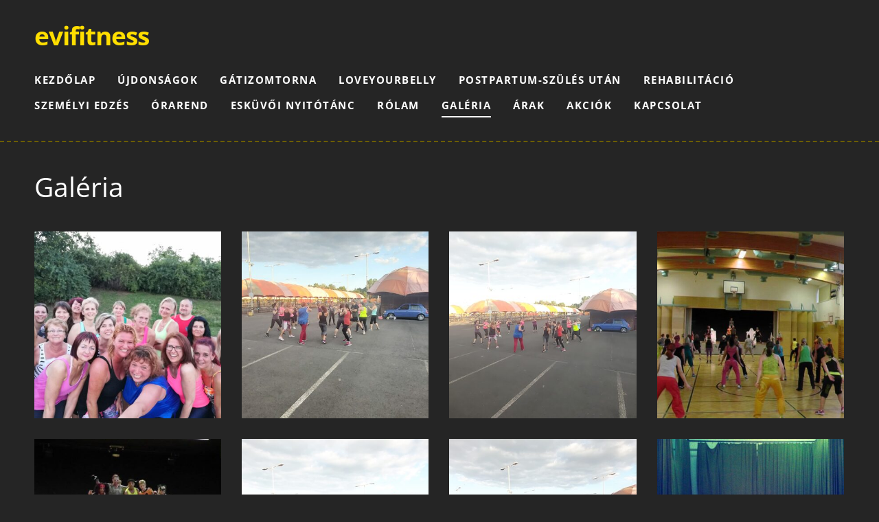

--- FILE ---
content_type: text/html; charset=UTF-8
request_url: http://www.evifitness.hu/gallery/
body_size: 4426
content:
<!doctype html>

<html lang="hu">

    <head>

        <title>evifitness - Galéria</title>


    <link rel="canonical" href="https://www.evifitness.hu/gallery/">




        <meta charset="utf-8" />
        <meta name="viewport" content="width=device-width,initial-scale=1.0,maximum-scale=1.0" />

        <link href="https://dss4hwpyv4qfp.cloudfront.net/designs/_shared/fonts/?family=Open+Sans:300,regular,600,700&subset=latin,latin-ext,cyrillic" rel="stylesheet" type="text/css" />
        <link rel="stylesheet" href="https://dss4hwpyv4qfp.cloudfront.net/designs/_shared/css/layout-shared.css?v=2.568" type="text/css" />
        <link rel="stylesheet" href="https://dss4hwpyv4qfp.cloudfront.net/designs/_shared/css/legacy-v1.css?v=2.568" type="text/css" />
        <link rel="stylesheet" href="https://dss4hwpyv4qfp.cloudfront.net/designs/radical-black/css/layout.css?v=2.568" type="text/css" />
        <link rel="stylesheet" href="https://dss4hwpyv4qfp.cloudfront.net/designs/radical-black/css/editable.css?v=2.568" type="text/css" />

        <link href="/favicon.png?0" rel="shortcut icon">
<link href="/favicon.png?0" rel="apple-touch-icon">        
            <link rel="stylesheet" href="https://dss4hwpyv4qfp.cloudfront.net/libs/js/fancybox3/jquery.fancybox.min.css?v=2.568" type="text/css" />
                <script src="https://dss4hwpyv4qfp.cloudfront.net/libs/js/jquery/2.2.4/jquery.min.js" ></script>
            <script src="https://dss4hwpyv4qfp.cloudfront.net/libs/js/fancybox3/jquery.fancybox.min.js?v=2.568" defer></script>
            <script src="https://dss4hwpyv4qfp.cloudfront.net/libs/js/bannerplay/jquery.bannerplay.js?v=2.568" defer></script>
            <script src="https://dss4hwpyv4qfp.cloudfront.net/libs/js/responsivevideos/jquery.responsivevideos.js?v=2.568" defer></script>
            <script src="https://dss4hwpyv4qfp.cloudfront.net/designs/_shared/js/bookings.js?v=2.568" defer></script>
            <script src="https://dss4hwpyv4qfp.cloudfront.net/designs/_shared/js/designfx.js?v=2.568" defer></script>
            <script src="https://dss4hwpyv4qfp.cloudfront.net/libs/js/mozlive.js?v=2.568" ></script>
            <script>var FRONTEND_CDN = 'https://dss4hwpyv4qfp.cloudfront.net';</script>


    
    

    <script src="https://dss4hwpyv4qfp.cloudfront.net/m/localize/menu/hu/?v=2.568" defer></script>
<script src="https://dss4hwpyv4qfp.cloudfront.net/m/localize/cart/hu/?v=2.568" defer></script>
<script src="https://dss4hwpyv4qfp.cloudfront.net/libs/js/component/cart.js?v=2.568" defer></script>
<script src="https://dss4hwpyv4qfp.cloudfront.net/libs/js/component/filter.js?v=2.568" defer></script>

            <script>
                var mozPageMozApi = {"language":"hu","page":"gallery"}
            </script>
            


<script>
    function isSmallTouchDevice() {
        return (('ontouchstart' in window) && (window.matchMedia("(max-width: 750px), (max-height: 500px)").matches));
    }
    if (isSmallTouchDevice()) {
        document.documentElement.classList.add('mobile-header');
    }
</script>



        <style class="customizer">
                                                                                                                                                                                                                                                                                                                                                                                                                                                                                                                                                                                                                                                                                                                                    
        @media (forced-colors: active) {
            :root { --color-header :  Canvas  }
            :root { --color-title :  CanvasText  }
            :root { --color-menu-text :  LinkText  }
            :root { --color-menu-text-selected :  CanvasText  }
            :root { --color-menu-accent :  CanvasText  }
            :root { --color-submenu :  Canvas  }
            :root { --color-submenu-text :  LinkText  }
            :root { --color-submenu-text-selected :  CanvasText  }
            :root { --color-submenu-accent :  CanvasText  }
            :root { --color-link :  LinkText  }
            :root { --color-button :  ButtonFace  }
            :root { --color-button-text :  ButtonText  }
            :root { --color-button-hover :  ButtonFace  }
            :root { --color-button-text-hover :  ButtonText  }
            :root { --color-sidemenu-text :  LinkText  }
            :root { --color-sidemenu-text-hover :  CanvasText  }
            :root { --color-h1 :  CanvasText  }
            :root { --color-h2 :  CanvasText  }
            :root { --color-h3 :  CanvasText  }
            :root { --color-text :  CanvasText  }
            :root { --color-text-strong :  CanvasText  }
            :root { --color-price :  CanvasText  }
            :root { --color-text-highlight :  Canvas  }
            :root { --color-text-border :  CanvasText  }
            :root { --color-background :  Canvas  }
            :root { --color-section-bg-1 :  Canvas  }
            :root { --color-section-bg-2 :  Canvas  }
            :root { --color-section-bg-3 :  Canvas  }
            :root { --color-footer :  Canvas  }
            :root { --color-footer-text :  CanvasText  }
            :root { --color-footer-link :  LinkText  }
            :root { --color-footer-link-hover :  CanvasText  }
            :root { --color-text-1 :  CanvasText  }
            :root { --color-text-1-highlight :  Canvas  }
            :root { --color-text-1-button :  ButtonFace  }
            :root { --color-text-1-button-text :  ButtonText  }
        }

    </style>
    <style class="customizer-fonts">
                                                                                                                                                                                                                                                                                                                                                                                                                                                                                                                                                                                                                                                                                                                                        </style>

    

    


        <script src="https://dss4hwpyv4qfp.cloudfront.net/designs/_shared/js/legacy-v1.js?v=2.568"></script>

    </head>

    <body class="design-inverted header-menu-begin    footer-classic                                      " lang="hu">

        
        <div id="wrap">

            <header id="top">
    <div id="header">
        <a id="skip-link" href="javascript:;" tabindex="1">Ugrás a fő tartalomhoz</a>
        <div id="header-side">
            <div id="shopicons">
                                                <button class="menu-icon shopbar-account" style="display: none" href="javascript:;" title="My account" aria-label="My account" aria-haspopup="dialog"><svg xmlns="http://www.w3.org/2000/svg"></svg></button>
            </div>
            <div id="toolicons">

            </div>
            
                    </div>
        <div id="header-main">
            <div id="title">
                                    <a href="/"><div class="mz_component mz_wysiwyg mz_editable">    <div class="moze-wysiwyg-editor" >
                    evifitness
            </div>
</div></a>
                            </div>
                            <div id="toptext" style="display: none">
                    <div  class="mz_component mz_wysiwyg mz_editable">    <div class="moze-wysiwyg-editor" >
            </div>
</div>
                </div>
                                        <div  class="mz_component mz_menu" id="menu" aria-label="Főmenü">
            <ul role="menu">
                <li role="none"><a href="/"  role="menuitem" >Kezdőlap</a>
                                    </li>
                        <li role="none"><a href="/ujdonsagok/"  role="menuitem" >ÚJDONSÁGOK</a>
                                    </li>
                        <li role="none"><a href="/gatizomtorna/"  role="menuitem" >Gátizomtorna</a>
                                    </li>
                        <li role="none"><a href="/loveyourbelly/"  role="menuitem" >LoveYourBelly</a>
                                    </li>
                        <li role="none"><a href="/postpartum-szules-utan/"  role="menuitem" >POSTPARTUM-SZÜLÉS UTÁN</a>
                                    </li>
                        <li role="none"><a href="/rehabilitacio/"  role="menuitem" >REHABILITÁCIÓ</a>
                                    </li>
                        <li role="none"><a href="/szemelyi-edzes/"  role="menuitem" >Személyi edzés</a>
                                    </li>
                        <li role="none"><a href="/orarend/"  role="menuitem" >ÓRAREND</a>
                                    </li>
                        <li role="none"><a href="/eskuvoinyitotanc/"  role="menuitem" >Esküvői nyitótánc</a>
                                    </li>
                        <li role="none"><a href="/rolam/"  role="menuitem" >Rólam</a>
                                    </li>
                        <li class="selected" role="none"><a href="/gallery/"  role="menuitem"  aria-current="true">Galéria</a>
                                    </li>
                        <li role="none"><a href="/arak/"  role="menuitem" >Árak</a>
                                    </li>
                        <li role="none"><a href="/akciok/"  role="menuitem" >AKCIÓK</a>
                                    </li>
                        <li role="none"><a href="/kapcsolat/"  role="menuitem" >Kapcsolat</a>
                                </li></ul>
            
</div>
                    </div>

        <button id="languages-opener" aria-label="Nyelvválasztás" class="mobile-menu-opener clearbutton"><svg xmlns="http://www.w3.org/2000/svg"></svg></button>
        <button id="menu-opener" aria-label="Főmenü" class="mobile-menu-opener clearbutton"><svg xmlns="http://www.w3.org/2000/svg"></svg></button>

    </div>
    </header>
                                        <div id="main">


    
            <script src="https://dss4hwpyv4qfp.cloudfront.net/libs/js/jquery/jquery.unveil.js"></script>
<script>
    $(document).ready(function() {
        $(".moze-gallery img").unveil(300);
    });
</script>        
    <main class="mz_component mz_grid" data-cid="26406976" data-pid="6156191">


    
                                                                
<div class="section section-customizable section-bg-none section-text-color-none section-height-s section-width-"
     data-row-id="5484987"
     data-row-slice="gallery"
     data-row-slice-variant="gallery-default"
     id="slice5484987">

    <!-- slice-gallery -->

    <div class="container">

        <div class="gridrow">
            <div class="column-12-12">
                                    <div  class="mz_component mz_wysiwyg mz_editable">    <div class="moze-wysiwyg-editor" >
                    <h1>Galéria</h1>
            </div>
</div>
                            </div>
        </div>

        <div class="gridrow">
            <div class="column-12-12">
                <div  class="mz_component mz_gallery">
    <ul class="moze-gallery pictures">
                    <li >
                                <img src="https://site-465040.mozfiles.com/files/465040/galleries/26406977/thumb/116428075_2771885246388549_6611088292092359252_n.jpg?4933199" alt="">
                                                    <a class="moze-gallery-overlay" href="https://site-465040.mozfiles.com/files/465040/galleries/26406977/large/116428075_2771885246388549_6611088292092359252_n.jpg?4933199" data-fancybox="gallery_26406977" data-caption="" aria-label="Teljes méretű kép megtekintése">
                        <div class="title"><span></span></div>
                    </a>
                            </li>
                    <li >
                                <img src="https://site-465040.mozfiles.com/files/465040/galleries/26406977/thumb/20200714_192406.jpg?4933204" alt="">
                                                    <a class="moze-gallery-overlay" href="https://site-465040.mozfiles.com/files/465040/galleries/26406977/large/20200714_192406.jpg?4933204" data-fancybox="gallery_26406977" data-caption="" aria-label="Teljes méretű kép megtekintése">
                        <div class="title"><span></span></div>
                    </a>
                            </li>
                    <li >
                                <img src="https://site-465040.mozfiles.com/files/465040/galleries/26406977/thumb/20200714_192432.jpg?4933205" alt="">
                                                    <a class="moze-gallery-overlay" href="https://site-465040.mozfiles.com/files/465040/galleries/26406977/large/20200714_192432.jpg?4933205" data-fancybox="gallery_26406977" data-caption="" aria-label="Teljes méretű kép megtekintése">
                        <div class="title"><span></span></div>
                    </a>
                            </li>
                    <li >
                                <img src="https://site-465040.mozfiles.com/files/465040/galleries/26406977/thumb/58506_701417916536204_965524388_n.jpg?4933137" alt="">
                                                    <a class="moze-gallery-overlay" href="https://site-465040.mozfiles.com/files/465040/galleries/26406977/large/58506_701417916536204_965524388_n.jpg?4933137" data-fancybox="gallery_26406977" data-caption="" aria-label="Teljes méretű kép megtekintése">
                        <div class="title"><span></span></div>
                    </a>
                            </li>
                    <li >
                                <img src="https://site-465040.mozfiles.com/files/465040/galleries/26406977/thumb/67047_701418013202861_1345706540_n.jpg?4933138" alt="">
                                                    <a class="moze-gallery-overlay" href="https://site-465040.mozfiles.com/files/465040/galleries/26406977/large/67047_701418013202861_1345706540_n.jpg?4933138" data-fancybox="gallery_26406977" data-caption="" aria-label="Teljes méretű kép megtekintése">
                        <div class="title"><span></span></div>
                    </a>
                            </li>
                    <li >
                                <img src="https://site-465040.mozfiles.com/files/465040/galleries/26406977/thumb/20200714_192434.jpg?4933206" alt="">
                                                    <a class="moze-gallery-overlay" href="https://site-465040.mozfiles.com/files/465040/galleries/26406977/large/20200714_192434.jpg?4933206" data-fancybox="gallery_26406977" data-caption="" aria-label="Teljes méretű kép megtekintése">
                        <div class="title"><span></span></div>
                    </a>
                            </li>
                    <li >
                                <img src="https://site-465040.mozfiles.com/files/465040/galleries/26406977/thumb/20200714_192504.jpg?4933207" alt="">
                                                    <a class="moze-gallery-overlay" href="https://site-465040.mozfiles.com/files/465040/galleries/26406977/large/20200714_192504.jpg?4933207" data-fancybox="gallery_26406977" data-caption="" aria-label="Teljes méretű kép megtekintése">
                        <div class="title"><span></span></div>
                    </a>
                            </li>
                    <li >
                                <img src="https://site-465040.mozfiles.com/files/465040/galleries/26406977/thumb/974054_10151534770638300_313811503_n.jpg?4933139" alt="">
                                                    <a class="moze-gallery-overlay" href="https://site-465040.mozfiles.com/files/465040/galleries/26406977/large/974054_10151534770638300_313811503_n.jpg?4933139" data-fancybox="gallery_26406977" data-caption="" aria-label="Teljes méretű kép megtekintése">
                        <div class="title"><span></span></div>
                    </a>
                            </li>
                    <li >
                                <img src="https://site-465040.mozfiles.com/files/465040/galleries/26406977/thumb/20200714_192556.jpg?4933208" alt="">
                                                    <a class="moze-gallery-overlay" href="https://site-465040.mozfiles.com/files/465040/galleries/26406977/large/20200714_192556.jpg?4933208" data-fancybox="gallery_26406977" data-caption="" aria-label="Teljes méretű kép megtekintése">
                        <div class="title"><span></span></div>
                    </a>
                            </li>
                    <li >
                                <img src="https://site-465040.mozfiles.com/files/465040/galleries/26406977/thumb/1001138_622664117758901_1376518652_n.jpg?4933140" alt="">
                                                    <a class="moze-gallery-overlay" href="https://site-465040.mozfiles.com/files/465040/galleries/26406977/large/1001138_622664117758901_1376518652_n.jpg?4933140" data-fancybox="gallery_26406977" data-caption="" aria-label="Teljes méretű kép megtekintése">
                        <div class="title"><span></span></div>
                    </a>
                            </li>
                    <li >
                                <img src="https://site-465040.mozfiles.com/files/465040/galleries/26406977/thumb/20200714_192557.jpg?4933209" alt="">
                                                    <a class="moze-gallery-overlay" href="https://site-465040.mozfiles.com/files/465040/galleries/26406977/large/20200714_192557.jpg?4933209" data-fancybox="gallery_26406977" data-caption="" aria-label="Teljes méretű kép megtekintése">
                        <div class="title"><span></span></div>
                    </a>
                            </li>
                    <li >
                                <img src="https://site-465040.mozfiles.com/files/465040/galleries/26406977/thumb/1006297_701418689869460_1597636195_n.jpg?4933141" alt="">
                                                    <a class="moze-gallery-overlay" href="https://site-465040.mozfiles.com/files/465040/galleries/26406977/large/1006297_701418689869460_1597636195_n.jpg?4933141" data-fancybox="gallery_26406977" data-caption="" aria-label="Teljes méretű kép megtekintése">
                        <div class="title"><span></span></div>
                    </a>
                            </li>
                    <li >
                                <img src="https://site-465040.mozfiles.com/files/465040/galleries/26406977/thumb/1010072_622668427758470_481433874_n.jpg?4933142" alt="">
                                                    <a class="moze-gallery-overlay" href="https://site-465040.mozfiles.com/files/465040/galleries/26406977/large/1010072_622668427758470_481433874_n.jpg?4933142" data-fancybox="gallery_26406977" data-caption="" aria-label="Teljes méretű kép megtekintése">
                        <div class="title"><span></span></div>
                    </a>
                            </li>
                    <li >
                                <img src="https://site-465040.mozfiles.com/files/465040/galleries/26406977/thumb/20200714_192558.jpg?4933210" alt="">
                                                    <a class="moze-gallery-overlay" href="https://site-465040.mozfiles.com/files/465040/galleries/26406977/large/20200714_192558.jpg?4933210" data-fancybox="gallery_26406977" data-caption="" aria-label="Teljes méretű kép megtekintése">
                        <div class="title"><span></span></div>
                    </a>
                            </li>
                    <li >
                                <img src="https://site-465040.mozfiles.com/files/465040/galleries/26406977/thumb/1378724_701418529869476_1450854557_n.jpg?4933143" alt="">
                                                    <a class="moze-gallery-overlay" href="https://site-465040.mozfiles.com/files/465040/galleries/26406977/large/1378724_701418529869476_1450854557_n.jpg?4933143" data-fancybox="gallery_26406977" data-caption="" aria-label="Teljes méretű kép megtekintése">
                        <div class="title"><span></span></div>
                    </a>
                            </li>
                    <li >
                                <img src="https://site-465040.mozfiles.com/files/465040/galleries/26406977/thumb/20200616_190701.jpg?4933211" alt="">
                                                    <a class="moze-gallery-overlay" href="https://site-465040.mozfiles.com/files/465040/galleries/26406977/large/20200616_190701.jpg?4933211" data-fancybox="gallery_26406977" data-caption="" aria-label="Teljes méretű kép megtekintése">
                        <div class="title"><span></span></div>
                    </a>
                            </li>
                    <li >
                                <img src="https://site-465040.mozfiles.com/files/465040/galleries/26406977/thumb/1382841_701417879869541_2144197468_n.jpg?4933144" alt="">
                                                    <a class="moze-gallery-overlay" href="https://site-465040.mozfiles.com/files/465040/galleries/26406977/large/1382841_701417879869541_2144197468_n.jpg?4933144" data-fancybox="gallery_26406977" data-caption="" aria-label="Teljes méretű kép megtekintése">
                        <div class="title"><span></span></div>
                    </a>
                            </li>
                    <li >
                                <img src="https://site-465040.mozfiles.com/files/465040/galleries/26406977/thumb/84164998_650152798905464_6119803880669866002_n.jpg?4933212" alt="">
                                                    <a class="moze-gallery-overlay" href="https://site-465040.mozfiles.com/files/465040/galleries/26406977/large/84164998_650152798905464_6119803880669866002_n.jpg?4933212" data-fancybox="gallery_26406977" data-caption="" aria-label="Teljes méretű kép megtekintése">
                        <div class="title"><span></span></div>
                    </a>
                            </li>
                    <li >
                                <img src="https://site-465040.mozfiles.com/files/465040/galleries/26406977/thumb/1382938_701417823202880_151260184_n.jpg?4933145" alt="">
                                                    <a class="moze-gallery-overlay" href="https://site-465040.mozfiles.com/files/465040/galleries/26406977/large/1382938_701417823202880_151260184_n.jpg?4933145" data-fancybox="gallery_26406977" data-caption="" aria-label="Teljes méretű kép megtekintése">
                        <div class="title"><span></span></div>
                    </a>
                            </li>
                    <li >
                                <img src="https://site-465040.mozfiles.com/files/465040/galleries/26406977/thumb/306010779_1267652457338817_7495454757432493313_n.jpg?7540356" alt="">
                                                    <a class="moze-gallery-overlay" href="https://site-465040.mozfiles.com/files/465040/galleries/26406977/large/306010779_1267652457338817_7495454757432493313_n.jpg?7540356" data-fancybox="gallery_26406977" data-caption="" aria-label="Teljes méretű kép megtekintése">
                        <div class="title"><span></span></div>
                    </a>
                            </li>
                    <li >
                                <img src="https://site-465040.mozfiles.com/files/465040/galleries/26406977/thumb/306010779_1267652457338817_7495454757432493313_n-1.jpg?7540357" alt="">
                                                    <a class="moze-gallery-overlay" href="https://site-465040.mozfiles.com/files/465040/galleries/26406977/large/306010779_1267652457338817_7495454757432493313_n-1.jpg?7540357" data-fancybox="gallery_26406977" data-caption="" aria-label="Teljes méretű kép megtekintése">
                        <div class="title"><span></span></div>
                    </a>
                            </li>
                    <li >
                                <img src="https://site-465040.mozfiles.com/files/465040/galleries/26406977/thumb/1395814_701418126536183_551168674_n.jpg?4933146" alt="">
                                                    <a class="moze-gallery-overlay" href="https://site-465040.mozfiles.com/files/465040/galleries/26406977/large/1395814_701418126536183_551168674_n.jpg?4933146" data-fancybox="gallery_26406977" data-caption="" aria-label="Teljes méretű kép megtekintése">
                        <div class="title"><span></span></div>
                    </a>
                            </li>
                    <li >
                                <img src="https://site-465040.mozfiles.com/files/465040/galleries/26406977/thumb/15304347_1322632401120737_3490886181567327335_o.jpg?4933147" alt="">
                                                    <a class="moze-gallery-overlay" href="https://site-465040.mozfiles.com/files/465040/galleries/26406977/large/15304347_1322632401120737_3490886181567327335_o.jpg?4933147" data-fancybox="gallery_26406977" data-caption="" aria-label="Teljes méretű kép megtekintése">
                        <div class="title"><span></span></div>
                    </a>
                            </li>
                    <li >
                                <img src="https://site-465040.mozfiles.com/files/465040/galleries/26406977/thumb/20140510_181305_22055.jpg?4933148" alt="">
                                                    <a class="moze-gallery-overlay" href="https://site-465040.mozfiles.com/files/465040/galleries/26406977/large/20140510_181305_22055.jpg?4933148" data-fancybox="gallery_26406977" data-caption="" aria-label="Teljes méretű kép megtekintése">
                        <div class="title"><span></span></div>
                    </a>
                            </li>
                    <li >
                                <img data-src="https://site-465040.mozfiles.com/files/465040/galleries/26406977/thumb/20140510_192900.jpg?4933149" alt="">
                                                    <a class="moze-gallery-overlay" href="https://site-465040.mozfiles.com/files/465040/galleries/26406977/large/20140510_192900.jpg?4933149" data-fancybox="gallery_26406977" data-caption="" aria-label="Teljes méretű kép megtekintése">
                        <div class="title"><span></span></div>
                    </a>
                            </li>
                    <li >
                                <img data-src="https://site-465040.mozfiles.com/files/465040/galleries/26406977/thumb/20140510_192925_179833.jpg?4933150" alt="">
                                                    <a class="moze-gallery-overlay" href="https://site-465040.mozfiles.com/files/465040/galleries/26406977/large/20140510_192925_179833.jpg?4933150" data-fancybox="gallery_26406977" data-caption="" aria-label="Teljes méretű kép megtekintése">
                        <div class="title"><span></span></div>
                    </a>
                            </li>
                    <li >
                                <img data-src="https://site-465040.mozfiles.com/files/465040/galleries/26406977/thumb/20140710_221024.jpg?4933151" alt="">
                                                    <a class="moze-gallery-overlay" href="https://site-465040.mozfiles.com/files/465040/galleries/26406977/large/20140710_221024.jpg?4933151" data-fancybox="gallery_26406977" data-caption="" aria-label="Teljes méretű kép megtekintése">
                        <div class="title"><span></span></div>
                    </a>
                            </li>
                    <li >
                                <img data-src="https://site-465040.mozfiles.com/files/465040/galleries/26406977/thumb/20140810_155935.jpg?4933152" alt="">
                                                    <a class="moze-gallery-overlay" href="https://site-465040.mozfiles.com/files/465040/galleries/26406977/large/20140810_155935.jpg?4933152" data-fancybox="gallery_26406977" data-caption="" aria-label="Teljes méretű kép megtekintése">
                        <div class="title"><span></span></div>
                    </a>
                            </li>
                    <li >
                                <img data-src="https://site-465040.mozfiles.com/files/465040/galleries/26406977/thumb/20140810_155954.jpg?4933153" alt="">
                                                    <a class="moze-gallery-overlay" href="https://site-465040.mozfiles.com/files/465040/galleries/26406977/large/20140810_155954.jpg?4933153" data-fancybox="gallery_26406977" data-caption="" aria-label="Teljes méretű kép megtekintése">
                        <div class="title"><span></span></div>
                    </a>
                            </li>
                    <li >
                                <img data-src="https://site-465040.mozfiles.com/files/465040/galleries/26406977/thumb/20161105_164833.jpg?4933154" alt="">
                                                    <a class="moze-gallery-overlay" href="https://site-465040.mozfiles.com/files/465040/galleries/26406977/large/20161105_164833.jpg?4933154" data-fancybox="gallery_26406977" data-caption="" aria-label="Teljes méretű kép megtekintése">
                        <div class="title"><span></span></div>
                    </a>
                            </li>
                    <li >
                                <img data-src="https://site-465040.mozfiles.com/files/465040/galleries/26406977/thumb/DSC_1445.jpg?4933155" alt="">
                                                    <a class="moze-gallery-overlay" href="https://site-465040.mozfiles.com/files/465040/galleries/26406977/large/DSC_1445.jpg?4933155" data-fancybox="gallery_26406977" data-caption="" aria-label="Teljes méretű kép megtekintése">
                        <div class="title"><span></span></div>
                    </a>
                            </li>
                    <li >
                                <img data-src="https://site-465040.mozfiles.com/files/465040/galleries/26406977/thumb/DSCF6712.JPG?4933156" alt="">
                                                    <a class="moze-gallery-overlay" href="https://site-465040.mozfiles.com/files/465040/galleries/26406977/large/DSCF6712.JPG?4933156" data-fancybox="gallery_26406977" data-caption="" aria-label="Teljes méretű kép megtekintése">
                        <div class="title"><span></span></div>
                    </a>
                            </li>
                    <li >
                                <img data-src="https://site-465040.mozfiles.com/files/465040/galleries/26406977/thumb/IMG_0394.JPG?4933157" alt="">
                                                    <a class="moze-gallery-overlay" href="https://site-465040.mozfiles.com/files/465040/galleries/26406977/large/IMG_0394.JPG?4933157" data-fancybox="gallery_26406977" data-caption="" aria-label="Teljes méretű kép megtekintése">
                        <div class="title"><span></span></div>
                    </a>
                            </li>
                    <li >
                                <img data-src="https://site-465040.mozfiles.com/files/465040/galleries/26406977/thumb/IMG_0395.JPG?4933158" alt="">
                                                    <a class="moze-gallery-overlay" href="https://site-465040.mozfiles.com/files/465040/galleries/26406977/large/IMG_0395.JPG?4933158" data-fancybox="gallery_26406977" data-caption="" aria-label="Teljes méretű kép megtekintése">
                        <div class="title"><span></span></div>
                    </a>
                            </li>
                    <li >
                                <img data-src="https://site-465040.mozfiles.com/files/465040/galleries/26406977/thumb/IMG_0397.JPG?4933159" alt="">
                                                    <a class="moze-gallery-overlay" href="https://site-465040.mozfiles.com/files/465040/galleries/26406977/large/IMG_0397.JPG?4933159" data-fancybox="gallery_26406977" data-caption="" aria-label="Teljes méretű kép megtekintése">
                        <div class="title"><span></span></div>
                    </a>
                            </li>
                    <li >
                                <img data-src="https://site-465040.mozfiles.com/files/465040/galleries/26406977/thumb/IMG_0410.JPG?4933160" alt="">
                                                    <a class="moze-gallery-overlay" href="https://site-465040.mozfiles.com/files/465040/galleries/26406977/large/IMG_0410.JPG?4933160" data-fancybox="gallery_26406977" data-caption="" aria-label="Teljes méretű kép megtekintése">
                        <div class="title"><span></span></div>
                    </a>
                            </li>
                    <li >
                                <img data-src="https://site-465040.mozfiles.com/files/465040/galleries/26406977/thumb/IMG_0411.JPG?4933161" alt="">
                                                    <a class="moze-gallery-overlay" href="https://site-465040.mozfiles.com/files/465040/galleries/26406977/large/IMG_0411.JPG?4933161" data-fancybox="gallery_26406977" data-caption="" aria-label="Teljes méretű kép megtekintése">
                        <div class="title"><span></span></div>
                    </a>
                            </li>
                    <li >
                                <img data-src="https://site-465040.mozfiles.com/files/465040/galleries/26406977/thumb/IMG_0420.JPG?4933162" alt="">
                                                    <a class="moze-gallery-overlay" href="https://site-465040.mozfiles.com/files/465040/galleries/26406977/large/IMG_0420.JPG?4933162" data-fancybox="gallery_26406977" data-caption="" aria-label="Teljes méretű kép megtekintése">
                        <div class="title"><span></span></div>
                    </a>
                            </li>
                    <li >
                                <img data-src="https://site-465040.mozfiles.com/files/465040/galleries/26406977/thumb/IMG_1837.JPG?4933163" alt="">
                                                    <a class="moze-gallery-overlay" href="https://site-465040.mozfiles.com/files/465040/galleries/26406977/large/IMG_1837.JPG?4933163" data-fancybox="gallery_26406977" data-caption="" aria-label="Teljes méretű kép megtekintése">
                        <div class="title"><span></span></div>
                    </a>
                            </li>
                    <li >
                                <img data-src="https://site-465040.mozfiles.com/files/465040/galleries/26406977/thumb/Schulfest_2014-_chokolade__we_are__one_fifa_285351.jpg?4933164" alt="">
                                                    <a class="moze-gallery-overlay" href="https://site-465040.mozfiles.com/files/465040/galleries/26406977/large/Schulfest_2014-_chokolade__we_are__one_fifa_285351.jpg?4933164" data-fancybox="gallery_26406977" data-caption="" aria-label="Teljes méretű kép megtekintése">
                        <div class="title"><span></span></div>
                    </a>
                            </li>
                    <li >
                                <img data-src="https://site-465040.mozfiles.com/files/465040/galleries/26406977/thumb/Schulfest_2014-_chokolade__we_are__one_fifa_291701.jpg?4933165" alt="">
                                                    <a class="moze-gallery-overlay" href="https://site-465040.mozfiles.com/files/465040/galleries/26406977/large/Schulfest_2014-_chokolade__we_are__one_fifa_291701.jpg?4933165" data-fancybox="gallery_26406977" data-caption="" aria-label="Teljes méretű kép megtekintése">
                        <div class="title"><span></span></div>
                    </a>
                            </li>
                    <li >
                                <img data-src="https://site-465040.mozfiles.com/files/465040/galleries/26406977/thumb/221546_425033990880587_2112481338_o.jpg?4933166" alt="">
                                                    <a class="moze-gallery-overlay" href="https://site-465040.mozfiles.com/files/465040/galleries/26406977/large/221546_425033990880587_2112481338_o.jpg?4933166" data-fancybox="gallery_26406977" data-caption="" aria-label="Teljes méretű kép megtekintése">
                        <div class="title"><span></span></div>
                    </a>
                            </li>
                    <li >
                                <img data-src="https://site-465040.mozfiles.com/files/465040/galleries/26406977/thumb/325842_427557437294909_300717065_o.jpg?4933167" alt="">
                                                    <a class="moze-gallery-overlay" href="https://site-465040.mozfiles.com/files/465040/galleries/26406977/large/325842_427557437294909_300717065_o.jpg?4933167" data-fancybox="gallery_26406977" data-caption="" aria-label="Teljes méretű kép megtekintése">
                        <div class="title"><span></span></div>
                    </a>
                            </li>
                    <li >
                                <img data-src="https://site-465040.mozfiles.com/files/465040/galleries/26406977/thumb/325897_425034177547235_1476484836_o.jpg?4933168" alt="">
                                                    <a class="moze-gallery-overlay" href="https://site-465040.mozfiles.com/files/465040/galleries/26406977/large/325897_425034177547235_1476484836_o.jpg?4933168" data-fancybox="gallery_26406977" data-caption="" aria-label="Teljes méretű kép megtekintése">
                        <div class="title"><span></span></div>
                    </a>
                            </li>
                    <li >
                                <img data-src="https://site-465040.mozfiles.com/files/465040/galleries/26406977/thumb/337105_427558160628170_1732965565_o.jpg?4933169" alt="">
                                                    <a class="moze-gallery-overlay" href="https://site-465040.mozfiles.com/files/465040/galleries/26406977/large/337105_427558160628170_1732965565_o.jpg?4933169" data-fancybox="gallery_26406977" data-caption="" aria-label="Teljes méretű kép megtekintése">
                        <div class="title"><span></span></div>
                    </a>
                            </li>
                    <li >
                                <img data-src="https://site-465040.mozfiles.com/files/465040/galleries/26406977/thumb/416070_427558127294840_539368733_o.jpg?4933170" alt="">
                                                    <a class="moze-gallery-overlay" href="https://site-465040.mozfiles.com/files/465040/galleries/26406977/large/416070_427558127294840_539368733_o.jpg?4933170" data-fancybox="gallery_26406977" data-caption="" aria-label="Teljes méretű kép megtekintése">
                        <div class="title"><span></span></div>
                    </a>
                            </li>
                    <li >
                                <img data-src="https://site-465040.mozfiles.com/files/465040/galleries/26406977/thumb/DSCF7311.JPG?4933171" alt="">
                                                    <a class="moze-gallery-overlay" href="https://site-465040.mozfiles.com/files/465040/galleries/26406977/large/DSCF7311.JPG?4933171" data-fancybox="gallery_26406977" data-caption="" aria-label="Teljes méretű kép megtekintése">
                        <div class="title"><span></span></div>
                    </a>
                            </li>
                    <li >
                                <img data-src="https://site-465040.mozfiles.com/files/465040/galleries/26406977/thumb/DSCF7325.JPG?4933172" alt="">
                                                    <a class="moze-gallery-overlay" href="https://site-465040.mozfiles.com/files/465040/galleries/26406977/large/DSCF7325.JPG?4933172" data-fancybox="gallery_26406977" data-caption="" aria-label="Teljes méretű kép megtekintése">
                        <div class="title"><span></span></div>
                    </a>
                            </li>
                    <li >
                                <img data-src="https://site-465040.mozfiles.com/files/465040/galleries/26406977/thumb/DSCF7327.JPG?4933173" alt="">
                                                    <a class="moze-gallery-overlay" href="https://site-465040.mozfiles.com/files/465040/galleries/26406977/large/DSCF7327.JPG?4933173" data-fancybox="gallery_26406977" data-caption="" aria-label="Teljes méretű kép megtekintése">
                        <div class="title"><span></span></div>
                    </a>
                            </li>
                    <li >
                                <img data-src="https://site-465040.mozfiles.com/files/465040/galleries/26406977/thumb/DSCF6886.JPG?4933174" alt="">
                                                    <a class="moze-gallery-overlay" href="https://site-465040.mozfiles.com/files/465040/galleries/26406977/large/DSCF6886.JPG?4933174" data-fancybox="gallery_26406977" data-caption="" aria-label="Teljes méretű kép megtekintése">
                        <div class="title"><span></span></div>
                    </a>
                            </li>
                    <li >
                                <img data-src="https://site-465040.mozfiles.com/files/465040/galleries/26406977/thumb/DSCF6900.JPG?4933175" alt="">
                                                    <a class="moze-gallery-overlay" href="https://site-465040.mozfiles.com/files/465040/galleries/26406977/large/DSCF6900.JPG?4933175" data-fancybox="gallery_26406977" data-caption="" aria-label="Teljes méretű kép megtekintése">
                        <div class="title"><span></span></div>
                    </a>
                            </li>
                    <li >
                                <img data-src="https://site-465040.mozfiles.com/files/465040/galleries/26406977/thumb/DSCF6911.JPG?4933176" alt="">
                                                    <a class="moze-gallery-overlay" href="https://site-465040.mozfiles.com/files/465040/galleries/26406977/large/DSCF6911.JPG?4933176" data-fancybox="gallery_26406977" data-caption="" aria-label="Teljes méretű kép megtekintése">
                        <div class="title"><span></span></div>
                    </a>
                            </li>
                    <li >
                                <img data-src="https://site-465040.mozfiles.com/files/465040/galleries/26406977/thumb/DSCF6936.JPG?4933177" alt="">
                                                    <a class="moze-gallery-overlay" href="https://site-465040.mozfiles.com/files/465040/galleries/26406977/large/DSCF6936.JPG?4933177" data-fancybox="gallery_26406977" data-caption="" aria-label="Teljes méretű kép megtekintése">
                        <div class="title"><span></span></div>
                    </a>
                            </li>
                    <li >
                                <img data-src="https://site-465040.mozfiles.com/files/465040/galleries/26406977/thumb/DSCF6939.JPG?4933178" alt="">
                                                    <a class="moze-gallery-overlay" href="https://site-465040.mozfiles.com/files/465040/galleries/26406977/large/DSCF6939.JPG?4933178" data-fancybox="gallery_26406977" data-caption="" aria-label="Teljes méretű kép megtekintése">
                        <div class="title"><span></span></div>
                    </a>
                            </li>
                    <li >
                                <img data-src="https://site-465040.mozfiles.com/files/465040/galleries/26406977/thumb/DSCF6964.JPG?4933179" alt="">
                                                    <a class="moze-gallery-overlay" href="https://site-465040.mozfiles.com/files/465040/galleries/26406977/large/DSCF6964.JPG?4933179" data-fancybox="gallery_26406977" data-caption="" aria-label="Teljes méretű kép megtekintése">
                        <div class="title"><span></span></div>
                    </a>
                            </li>
                    <li >
                                <img data-src="https://site-465040.mozfiles.com/files/465040/galleries/26406977/thumb/DSCF6992.JPG?4933180" alt="">
                                                    <a class="moze-gallery-overlay" href="https://site-465040.mozfiles.com/files/465040/galleries/26406977/large/DSCF6992.JPG?4933180" data-fancybox="gallery_26406977" data-caption="" aria-label="Teljes méretű kép megtekintése">
                        <div class="title"><span></span></div>
                    </a>
                            </li>
                    <li >
                                <img data-src="https://site-465040.mozfiles.com/files/465040/galleries/26406977/thumb/DSCF6998.JPG?4933181" alt="">
                                                    <a class="moze-gallery-overlay" href="https://site-465040.mozfiles.com/files/465040/galleries/26406977/large/DSCF6998.JPG?4933181" data-fancybox="gallery_26406977" data-caption="" aria-label="Teljes méretű kép megtekintése">
                        <div class="title"><span></span></div>
                    </a>
                            </li>
                    <li >
                                <img data-src="https://site-465040.mozfiles.com/files/465040/galleries/26406977/thumb/DSCF7001.JPG?4933182" alt="">
                                                    <a class="moze-gallery-overlay" href="https://site-465040.mozfiles.com/files/465040/galleries/26406977/large/DSCF7001.JPG?4933182" data-fancybox="gallery_26406977" data-caption="" aria-label="Teljes méretű kép megtekintése">
                        <div class="title"><span></span></div>
                    </a>
                            </li>
                    <li >
                                <img data-src="https://site-465040.mozfiles.com/files/465040/galleries/26406977/thumb/DSCF7008.JPG?4933183" alt="">
                                                    <a class="moze-gallery-overlay" href="https://site-465040.mozfiles.com/files/465040/galleries/26406977/large/DSCF7008.JPG?4933183" data-fancybox="gallery_26406977" data-caption="" aria-label="Teljes méretű kép megtekintése">
                        <div class="title"><span></span></div>
                    </a>
                            </li>
                    <li >
                                <img data-src="https://site-465040.mozfiles.com/files/465040/galleries/26406977/thumb/DSCF7021.JPG?4933184" alt="">
                                                    <a class="moze-gallery-overlay" href="https://site-465040.mozfiles.com/files/465040/galleries/26406977/large/DSCF7021.JPG?4933184" data-fancybox="gallery_26406977" data-caption="" aria-label="Teljes méretű kép megtekintése">
                        <div class="title"><span></span></div>
                    </a>
                            </li>
                    <li >
                                <img data-src="https://site-465040.mozfiles.com/files/465040/galleries/26406977/thumb/IMG_4972.JPG?4933185" alt="">
                                                    <a class="moze-gallery-overlay" href="https://site-465040.mozfiles.com/files/465040/galleries/26406977/large/IMG_4972.JPG?4933185" data-fancybox="gallery_26406977" data-caption="" aria-label="Teljes méretű kép megtekintése">
                        <div class="title"><span></span></div>
                    </a>
                            </li>
                    <li >
                                <img data-src="https://site-465040.mozfiles.com/files/465040/galleries/26406977/thumb/IMG_4974.JPG?4933186" alt="">
                                                    <a class="moze-gallery-overlay" href="https://site-465040.mozfiles.com/files/465040/galleries/26406977/large/IMG_4974.JPG?4933186" data-fancybox="gallery_26406977" data-caption="" aria-label="Teljes méretű kép megtekintése">
                        <div class="title"><span></span></div>
                    </a>
                            </li>
                    <li >
                                <img data-src="https://site-465040.mozfiles.com/files/465040/galleries/26406977/thumb/20160409_115107.jpg?4933187" alt="">
                                                    <a class="moze-gallery-overlay" href="https://site-465040.mozfiles.com/files/465040/galleries/26406977/large/20160409_115107.jpg?4933187" data-fancybox="gallery_26406977" data-caption="" aria-label="Teljes méretű kép megtekintése">
                        <div class="title"><span></span></div>
                    </a>
                            </li>
            </ul>



</div>
            </div>
        </div>

                            
    </div>

</div>            
    
    </main>

    
    


    </div>

        </div>

            <footer id="bottom" class="mz_footer">
        
        <div id="footer">
            <div id="foottext">
                <div  class="mz_component mz_wysiwyg mz_editable">    <div class="moze-wysiwyg-editor" >
            </div>
</div>
            </div>
            <div id="social" >
                <div  class="mz_component mz_social">
        <a class="facebook icon-facebook" title="Facebook" href="https://www.facebook.com/Evifitness-1658098314499057/" target="_blank"></a>                        
</div>
            </div>
        </div>
    </footer>

        
    


    <script>
        $(document).ready(function(){
            $(".mz_wysiwyg").responsiveVideos();
        });
    </script>




    </body>

</html>

--- FILE ---
content_type: text/css
request_url: https://dss4hwpyv4qfp.cloudfront.net/designs/radical-black/css/layout.css?v=2.568
body_size: 1098
content:
/*** layout ***/

body {
    background-color: #252525;
}

.section-banner .container {
    padding-top: 5px !important;
}

#top {
    border-bottom: 2px dashed;
    border-color: #6B5D00;
}

.bannerpage #top {
    border-bottom: none;
}

#title {
    margin: 14px 0px;
}

#title .mz_wysiwyg {
    font-family: 'Open Sans', Arial, Helvetica, sans-serif;
    font-size: 2.3rem;
    color: #FFDE00;
    font-weight: 700;
    letter-spacing: -1px;
    line-height: 1;
}

#top {
    background-color: transparent;
}

#wrap {
    background-color: #252525;
}

#bottom .mz_wysiwyg {
    color: #999999
}

#bottom a, #bottom a:hover {
    color: #999999;
}

#bottom .mz_social a {
    fill: #FFDE00;
}

#bottom a:hover {
    text-decoration: none
}

/* Section colors */

.section-bg-none {
    background-color: #252525;
}

.section-bg-1 {
    background-color: #474747;
}

.section-bg-2 {
    background-color: #ffde03;
}

.section-bg-3 {
    background-color: #f6f7f9;
}

/* language select */

#languages li > a {
    font-family: 'Open Sans', Arial, Helvetica, sans-serif;
    font-size: 13px;
    color: #FFFFFF;
    min-width: 32px;
    line-height: 32px;
    display: inline-block;
    border-radius: 32px;
}

#languages li.selected > a,
#languages li > a:hover {
    color: #252525;
    background-color: #FFDE00;
}

/* menu */

#menu > ul > li {
    margin: 0px 12px;
}

#menu ul li a {
    font-family: 'Open Sans', Arial, Helvetica, sans-serif;
    font-size: 15px;
    text-decoration: none;
    color: #FFFFFF;
    padding: 8px 0px;
    font-weight: bold;
    text-transform: uppercase;
}

#menu > ul > li > a:hover, #menu > ul > li.selected > a {
    color: #FFFFFF;
}

#menu > ul > li > a {
    display: inline-block;
    margin: 2px;
    letter-spacing: 1.5px;
    border-bottom: 2px solid transparent;
}

#menu > ul > li.selected > a,
#menu > ul > li > a:hover {
    border-color: #FFFFFF;
}

#menu ul ul {
    border-radius: 3px;
    background-color: #FFDE00;
    box-shadow: 0 2px 2px rgba(0, 0, 0, 0.1);
    min-width: 150px;
    border: 1px solid #EEEEEE;
}

#menu ul ul li {
    border-bottom: 1px solid #F2F2F2;
    border-radius: 0px;
}

#menu ul ul li:last-child {
    border-bottom: none;
    border-bottom-left-radius: 3px;
    border-bottom-right-radius: 3px;
}

#menu ul ul li:first-child {
    border-top-left-radius: 3px;
    border-top-right-radius: 3px;
}

#menu ul ul li:hover {
    background-color: #F5F5F5;
}

#menu ul ul li a {
    color: #252525;
    font-size: 14px;
}

#menu {
    margin: 14px 0px 12px 0px;
    margin-left: -14px;
    margin-right: -14px;
}

/* submenu */

#submenu a {
    font-weight: 300;
    color: #FFFFFF;
    border-radius: 3px;
}

#submenu li.selected > a,
#submenu li:hover > a {
    background-color: #252525;
    color: #FFFFFF
}

/* special boxes - bigbar */

#bigbar {
    position: relative;
}

#bigbar div.moze-banner {
    background-position: center center;
    background-size: cover;
}

.bigbar-overlay-container {
    position: relative;
    min-height: 390px;
    padding: 15px;
}

#bigbar-overlay {
    background-color: rgba(0, 0, 0, 0.6);
}

.bigbar-h1 .mz_wysiwyg {
    font-family: 'Open Sans', Arial, Helvetica, sans-serif;
    font-size: 2.38rem;
    color: #FFFFFF;
    letter-spacing: -1px;
    font-weight: 600;
}

.bigbar-h2 .mz_wysiwyg {
    font-family: 'Open Sans', Arial, Helvetica, sans-serif;
    color: #FFFFFF;
    font-size: 16px;
    font-weight: 300;
}

#bigbar #bigbar-down {
    background: url(down.png) no-repeat center 0px;
    height: 68px;
    width: 64px;
    display: block;
    margin: 27px auto 0 auto;
    opacity: 0.5;
}

#bigbar .mz_editable h1 {
    margin: 0px;
    color: #FFFFFF;
}

#bigbar .mz_editable p {
    color: #FFFFFF;
}

/* special boxes - sidebar */

#sidebar h2 {
    font-size: 17px;
    padding: 5px 5px 5px 10px;
    line-height: 1.5;
    background-color: #FFDE00;
    color: #252525;
    position: relative;
}

#sidebar h2:after {
    border-right: 40px solid #252525;
    border-top: 40px solid transparent;
    content: "";
    height: 0;
    right: 0;
    top: 0;
    width: 0;
    position: absolute;
}
.mz_rtl #sidebar h2:after {
    border-left: 40px solid #252525;
    border-right: none;
    right: auto;
    left: 0;
}

@media screen and (max-width: 750px) {

    #menu {
        margin: 0px 0px 5px 0px;
    }

    #title .mz_wysiwyg {
        margin-top: 20px;
    }

    #bigbar-overlay {
        padding: 20px;
    }

    #bigbar div.moze-banner {

    }
    
    #bigbar br {
        display: none;
    }
}